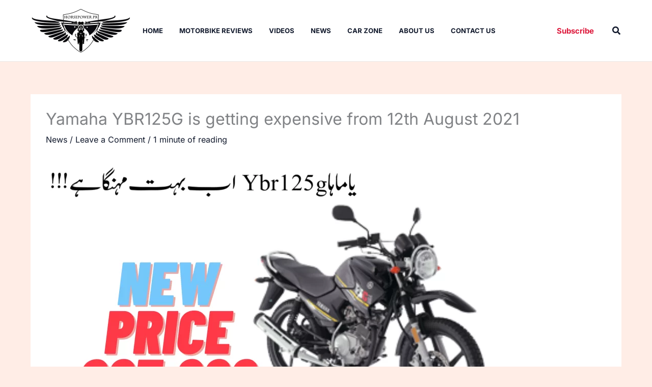

--- FILE ---
content_type: text/css
request_url: https://horsepower.com.pk/wp-content/cache/minify/de886.css?x15036
body_size: 344
content:
div.tnp-subscription,form.tnp-subscription,form.tnp-profile{display:block;margin:1em
auto;max-width:500px;width:100%}div.tnp-profile{display:block;margin:1em
0;max-width:500px}.tnp-subscription div.tnp-field,
.tnp-profile div.tnp-field{margin-bottom: .7em;border:0;padding:0}.tnp-subscription label,
.tnp-profile
label{display:block;color:inherit;font-weight:normal;line-height:normal;padding:0;margin:0;margin-bottom: .25em;font-size: .9em}.tnp-subscription .tnp-field-checkbox label,
.tnp-profile .tnp-field-checkbox
label{display:inline-block}.tnp-subscription input[type=text],
.tnp-subscription input[type=email],
.tnp-subscription input[type=submit],
.tnp-subscription select,
.tnp-subscription textarea,
.tnp-profile input[type=text],
.tnp-profile input[type=email],
.tnp-profile input[type=submit],
.tnp-profile select,
.tnp-profile
textarea{width:100%;padding: .7em;display:block;border:1px;color:#444;border-color:#ddd;background-color:#f4f4f4;background-image:none;text-shadow:none;font-size:1em;margin:0;line-height:normal;box-sizing:border-box}.tnp-subscription input[type=checkbox],
.tnp-widget input[type=radio],
.tnp-profile input[type=checkbox]{max-width:1em;display:inline-block;margin-right: .5em}.tnp-subscription select option,
.tnp-profile select
option{margin-right: .75em}.tnp-subscription input.tnp-submit,
.tnp-profile input.tnp-submit,
.tnp-unsubscribe button.tnp-submit,
.tnp-reactivate button.tnp-submit{background-color:#444;color:#fff;width:auto;height:auto;margin:0;display:inline-block}@media all and (max-width: 480px){.tnp-subscription input[type=submit],
.tnp-profile input[type=submit]{width:100%}}.tnp-widget{width:100%;display:block;box-sizing:border-box}.tnp-widget .tnp-field{margin-bottom:10px;border:0;padding:0}.tnp-widget
label{display:block;color:inherit;font-size:14px}.tnp-widget input[type=text], .tnp-widget input[type=email], .tnp-widget input[type=submit], .tnp-widget
select{width:100%;padding:10px;display:block;border:1px
solid #ddd;border-color:#ddd;background-color:#f4f4f4;background-image:none;text-shadow:none;color:#444;font-size:14px;line-height:normal;box-sizing:border-box;height:auto}.tnp-widget input[type=checkbox], .tnp-widget input[type=radio]{width:auto;display:inline-block}.tnp-widget select
option{margin-right:10px}.tnp-widget input.tnp-submit{background-color:#444;background-image:none;text-shadow:none;color:#fff;margin:0}.tnp-field input[type="submit"]{position:inherit}.tnp-field
label{}.tnp-widget-minimal{width:100%}.tnp-widget-minimal
form{margin:0;padding:0;border:0}.tnp-widget-minimal input.tnp-email{width:100%;box-sizing:border-box;padding:10px;display:inline-block;border:1px
solid #ddd;background-color:#f4f4f4;color:#444;font-size:14px}.tnp-widget-minimal input.tnp-submit{width:100%;box-sizing:border-box;padding:10px;display:inline-block;border:1px;border-color:#ddd;background-color:#444;background-image:none;text-shadow:none;color:#fff;font-size:14px;line-height:normal;border-radius:0px;height:auto;margin:0}.tnp-subscription-minimal{width:100%;box-sizing:border-box;margin:10px
0}.tnp-subscription-minimal
form{width:auto;margin:0;padding:0;border:0;white-space:nowrap}.tnp-subscription-minimal input.tnp-email,
.tnp-subscription-minimal input.tnp-name{width:70%;max-width:300px;box-sizing:border-box;padding:10px;display:inline-block;border:1px
solid #ddd;background-color:#f4f4f4;color:#444;font-size:14px;line-height:20px;border-radius:0px;margin-right:10px}.tnp-subscription-minimal.with-name input.tnp-email,
.tnp-subscription-minimal.with-name input.tnp-name{width:31%}.tnp-subscription-minimal .tnp-privacy-field{margin-top:10px}.tnp-subscription-minimal input.tnp-submit{width:29%;box-sizing:border-box;display:inline-block;padding:10px;border:1px;border-color:#ddd;background-color:#444;background-image:none;text-shadow:none;color:#fff;font-size:14px;line-height:20px;border-radius:0px;margin:0}.tnp-subscription-posts{margin-top:2em;margin-bottom:2em;padding:2rem}.tnp-subscription-posts .tnp-subscription{max-width:auto;margin:0}@media all and (max-width: 525px){.tnp-subscription-minimal.with-name input.tnp-email,
.tnp-subscription-minimal.with-name input.tnp-name,
.tnp-subscription-minimal input.tnp-submit{width:100%;max-width:100%;margin:0;display:block;margin-bottom: .5rem}}.tnp-button-form button.tnp-submit{box-sizing:border-box;padding:10px;display:inline-block;border:1px;border-color:#ddd;background-color:#444;background-image:none;text-shadow:none;color:#fff;font-size:14px;line-height:normal;border-radius:0px;height:auto;margin:0}.tnp-comments{clear:both;margin-top:15px;margin-bottom:15px}.tnp-comments
label{display:block}.tnp-comments input[type=checkbox]{display:inline-block;width:auto!important}.tnp-lock{clear:both;display:block;box-sizing:border-box;box-shadow:none;margin:20px;padding:15px;background-color:#fff;border:1px
solid #ddd}.tnp-nl-checkout{margin-bottom:1em}